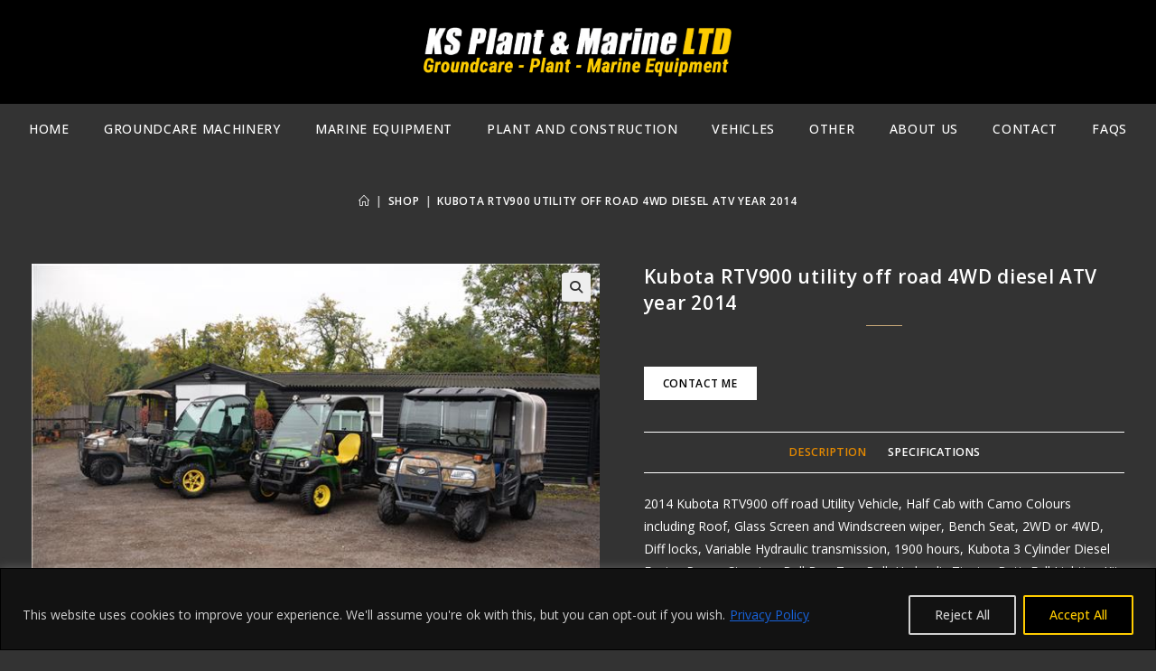

--- FILE ---
content_type: text/html; charset=utf-8
request_url: https://www.google.com/recaptcha/api2/anchor?ar=1&k=6LcikLwlAAAAAAPNNfPhBSXjIAq1AVHYNX3vTNuC&co=aHR0cHM6Ly93d3cua3NwbGFudGFuZG1hcmluZS5jby51azo0NDM.&hl=en-GB&v=N67nZn4AqZkNcbeMu4prBgzg&size=normal&anchor-ms=20000&execute-ms=30000&cb=ii87k4qm17dj
body_size: 49608
content:
<!DOCTYPE HTML><html dir="ltr" lang="en-GB"><head><meta http-equiv="Content-Type" content="text/html; charset=UTF-8">
<meta http-equiv="X-UA-Compatible" content="IE=edge">
<title>reCAPTCHA</title>
<style type="text/css">
/* cyrillic-ext */
@font-face {
  font-family: 'Roboto';
  font-style: normal;
  font-weight: 400;
  font-stretch: 100%;
  src: url(//fonts.gstatic.com/s/roboto/v48/KFO7CnqEu92Fr1ME7kSn66aGLdTylUAMa3GUBHMdazTgWw.woff2) format('woff2');
  unicode-range: U+0460-052F, U+1C80-1C8A, U+20B4, U+2DE0-2DFF, U+A640-A69F, U+FE2E-FE2F;
}
/* cyrillic */
@font-face {
  font-family: 'Roboto';
  font-style: normal;
  font-weight: 400;
  font-stretch: 100%;
  src: url(//fonts.gstatic.com/s/roboto/v48/KFO7CnqEu92Fr1ME7kSn66aGLdTylUAMa3iUBHMdazTgWw.woff2) format('woff2');
  unicode-range: U+0301, U+0400-045F, U+0490-0491, U+04B0-04B1, U+2116;
}
/* greek-ext */
@font-face {
  font-family: 'Roboto';
  font-style: normal;
  font-weight: 400;
  font-stretch: 100%;
  src: url(//fonts.gstatic.com/s/roboto/v48/KFO7CnqEu92Fr1ME7kSn66aGLdTylUAMa3CUBHMdazTgWw.woff2) format('woff2');
  unicode-range: U+1F00-1FFF;
}
/* greek */
@font-face {
  font-family: 'Roboto';
  font-style: normal;
  font-weight: 400;
  font-stretch: 100%;
  src: url(//fonts.gstatic.com/s/roboto/v48/KFO7CnqEu92Fr1ME7kSn66aGLdTylUAMa3-UBHMdazTgWw.woff2) format('woff2');
  unicode-range: U+0370-0377, U+037A-037F, U+0384-038A, U+038C, U+038E-03A1, U+03A3-03FF;
}
/* math */
@font-face {
  font-family: 'Roboto';
  font-style: normal;
  font-weight: 400;
  font-stretch: 100%;
  src: url(//fonts.gstatic.com/s/roboto/v48/KFO7CnqEu92Fr1ME7kSn66aGLdTylUAMawCUBHMdazTgWw.woff2) format('woff2');
  unicode-range: U+0302-0303, U+0305, U+0307-0308, U+0310, U+0312, U+0315, U+031A, U+0326-0327, U+032C, U+032F-0330, U+0332-0333, U+0338, U+033A, U+0346, U+034D, U+0391-03A1, U+03A3-03A9, U+03B1-03C9, U+03D1, U+03D5-03D6, U+03F0-03F1, U+03F4-03F5, U+2016-2017, U+2034-2038, U+203C, U+2040, U+2043, U+2047, U+2050, U+2057, U+205F, U+2070-2071, U+2074-208E, U+2090-209C, U+20D0-20DC, U+20E1, U+20E5-20EF, U+2100-2112, U+2114-2115, U+2117-2121, U+2123-214F, U+2190, U+2192, U+2194-21AE, U+21B0-21E5, U+21F1-21F2, U+21F4-2211, U+2213-2214, U+2216-22FF, U+2308-230B, U+2310, U+2319, U+231C-2321, U+2336-237A, U+237C, U+2395, U+239B-23B7, U+23D0, U+23DC-23E1, U+2474-2475, U+25AF, U+25B3, U+25B7, U+25BD, U+25C1, U+25CA, U+25CC, U+25FB, U+266D-266F, U+27C0-27FF, U+2900-2AFF, U+2B0E-2B11, U+2B30-2B4C, U+2BFE, U+3030, U+FF5B, U+FF5D, U+1D400-1D7FF, U+1EE00-1EEFF;
}
/* symbols */
@font-face {
  font-family: 'Roboto';
  font-style: normal;
  font-weight: 400;
  font-stretch: 100%;
  src: url(//fonts.gstatic.com/s/roboto/v48/KFO7CnqEu92Fr1ME7kSn66aGLdTylUAMaxKUBHMdazTgWw.woff2) format('woff2');
  unicode-range: U+0001-000C, U+000E-001F, U+007F-009F, U+20DD-20E0, U+20E2-20E4, U+2150-218F, U+2190, U+2192, U+2194-2199, U+21AF, U+21E6-21F0, U+21F3, U+2218-2219, U+2299, U+22C4-22C6, U+2300-243F, U+2440-244A, U+2460-24FF, U+25A0-27BF, U+2800-28FF, U+2921-2922, U+2981, U+29BF, U+29EB, U+2B00-2BFF, U+4DC0-4DFF, U+FFF9-FFFB, U+10140-1018E, U+10190-1019C, U+101A0, U+101D0-101FD, U+102E0-102FB, U+10E60-10E7E, U+1D2C0-1D2D3, U+1D2E0-1D37F, U+1F000-1F0FF, U+1F100-1F1AD, U+1F1E6-1F1FF, U+1F30D-1F30F, U+1F315, U+1F31C, U+1F31E, U+1F320-1F32C, U+1F336, U+1F378, U+1F37D, U+1F382, U+1F393-1F39F, U+1F3A7-1F3A8, U+1F3AC-1F3AF, U+1F3C2, U+1F3C4-1F3C6, U+1F3CA-1F3CE, U+1F3D4-1F3E0, U+1F3ED, U+1F3F1-1F3F3, U+1F3F5-1F3F7, U+1F408, U+1F415, U+1F41F, U+1F426, U+1F43F, U+1F441-1F442, U+1F444, U+1F446-1F449, U+1F44C-1F44E, U+1F453, U+1F46A, U+1F47D, U+1F4A3, U+1F4B0, U+1F4B3, U+1F4B9, U+1F4BB, U+1F4BF, U+1F4C8-1F4CB, U+1F4D6, U+1F4DA, U+1F4DF, U+1F4E3-1F4E6, U+1F4EA-1F4ED, U+1F4F7, U+1F4F9-1F4FB, U+1F4FD-1F4FE, U+1F503, U+1F507-1F50B, U+1F50D, U+1F512-1F513, U+1F53E-1F54A, U+1F54F-1F5FA, U+1F610, U+1F650-1F67F, U+1F687, U+1F68D, U+1F691, U+1F694, U+1F698, U+1F6AD, U+1F6B2, U+1F6B9-1F6BA, U+1F6BC, U+1F6C6-1F6CF, U+1F6D3-1F6D7, U+1F6E0-1F6EA, U+1F6F0-1F6F3, U+1F6F7-1F6FC, U+1F700-1F7FF, U+1F800-1F80B, U+1F810-1F847, U+1F850-1F859, U+1F860-1F887, U+1F890-1F8AD, U+1F8B0-1F8BB, U+1F8C0-1F8C1, U+1F900-1F90B, U+1F93B, U+1F946, U+1F984, U+1F996, U+1F9E9, U+1FA00-1FA6F, U+1FA70-1FA7C, U+1FA80-1FA89, U+1FA8F-1FAC6, U+1FACE-1FADC, U+1FADF-1FAE9, U+1FAF0-1FAF8, U+1FB00-1FBFF;
}
/* vietnamese */
@font-face {
  font-family: 'Roboto';
  font-style: normal;
  font-weight: 400;
  font-stretch: 100%;
  src: url(//fonts.gstatic.com/s/roboto/v48/KFO7CnqEu92Fr1ME7kSn66aGLdTylUAMa3OUBHMdazTgWw.woff2) format('woff2');
  unicode-range: U+0102-0103, U+0110-0111, U+0128-0129, U+0168-0169, U+01A0-01A1, U+01AF-01B0, U+0300-0301, U+0303-0304, U+0308-0309, U+0323, U+0329, U+1EA0-1EF9, U+20AB;
}
/* latin-ext */
@font-face {
  font-family: 'Roboto';
  font-style: normal;
  font-weight: 400;
  font-stretch: 100%;
  src: url(//fonts.gstatic.com/s/roboto/v48/KFO7CnqEu92Fr1ME7kSn66aGLdTylUAMa3KUBHMdazTgWw.woff2) format('woff2');
  unicode-range: U+0100-02BA, U+02BD-02C5, U+02C7-02CC, U+02CE-02D7, U+02DD-02FF, U+0304, U+0308, U+0329, U+1D00-1DBF, U+1E00-1E9F, U+1EF2-1EFF, U+2020, U+20A0-20AB, U+20AD-20C0, U+2113, U+2C60-2C7F, U+A720-A7FF;
}
/* latin */
@font-face {
  font-family: 'Roboto';
  font-style: normal;
  font-weight: 400;
  font-stretch: 100%;
  src: url(//fonts.gstatic.com/s/roboto/v48/KFO7CnqEu92Fr1ME7kSn66aGLdTylUAMa3yUBHMdazQ.woff2) format('woff2');
  unicode-range: U+0000-00FF, U+0131, U+0152-0153, U+02BB-02BC, U+02C6, U+02DA, U+02DC, U+0304, U+0308, U+0329, U+2000-206F, U+20AC, U+2122, U+2191, U+2193, U+2212, U+2215, U+FEFF, U+FFFD;
}
/* cyrillic-ext */
@font-face {
  font-family: 'Roboto';
  font-style: normal;
  font-weight: 500;
  font-stretch: 100%;
  src: url(//fonts.gstatic.com/s/roboto/v48/KFO7CnqEu92Fr1ME7kSn66aGLdTylUAMa3GUBHMdazTgWw.woff2) format('woff2');
  unicode-range: U+0460-052F, U+1C80-1C8A, U+20B4, U+2DE0-2DFF, U+A640-A69F, U+FE2E-FE2F;
}
/* cyrillic */
@font-face {
  font-family: 'Roboto';
  font-style: normal;
  font-weight: 500;
  font-stretch: 100%;
  src: url(//fonts.gstatic.com/s/roboto/v48/KFO7CnqEu92Fr1ME7kSn66aGLdTylUAMa3iUBHMdazTgWw.woff2) format('woff2');
  unicode-range: U+0301, U+0400-045F, U+0490-0491, U+04B0-04B1, U+2116;
}
/* greek-ext */
@font-face {
  font-family: 'Roboto';
  font-style: normal;
  font-weight: 500;
  font-stretch: 100%;
  src: url(//fonts.gstatic.com/s/roboto/v48/KFO7CnqEu92Fr1ME7kSn66aGLdTylUAMa3CUBHMdazTgWw.woff2) format('woff2');
  unicode-range: U+1F00-1FFF;
}
/* greek */
@font-face {
  font-family: 'Roboto';
  font-style: normal;
  font-weight: 500;
  font-stretch: 100%;
  src: url(//fonts.gstatic.com/s/roboto/v48/KFO7CnqEu92Fr1ME7kSn66aGLdTylUAMa3-UBHMdazTgWw.woff2) format('woff2');
  unicode-range: U+0370-0377, U+037A-037F, U+0384-038A, U+038C, U+038E-03A1, U+03A3-03FF;
}
/* math */
@font-face {
  font-family: 'Roboto';
  font-style: normal;
  font-weight: 500;
  font-stretch: 100%;
  src: url(//fonts.gstatic.com/s/roboto/v48/KFO7CnqEu92Fr1ME7kSn66aGLdTylUAMawCUBHMdazTgWw.woff2) format('woff2');
  unicode-range: U+0302-0303, U+0305, U+0307-0308, U+0310, U+0312, U+0315, U+031A, U+0326-0327, U+032C, U+032F-0330, U+0332-0333, U+0338, U+033A, U+0346, U+034D, U+0391-03A1, U+03A3-03A9, U+03B1-03C9, U+03D1, U+03D5-03D6, U+03F0-03F1, U+03F4-03F5, U+2016-2017, U+2034-2038, U+203C, U+2040, U+2043, U+2047, U+2050, U+2057, U+205F, U+2070-2071, U+2074-208E, U+2090-209C, U+20D0-20DC, U+20E1, U+20E5-20EF, U+2100-2112, U+2114-2115, U+2117-2121, U+2123-214F, U+2190, U+2192, U+2194-21AE, U+21B0-21E5, U+21F1-21F2, U+21F4-2211, U+2213-2214, U+2216-22FF, U+2308-230B, U+2310, U+2319, U+231C-2321, U+2336-237A, U+237C, U+2395, U+239B-23B7, U+23D0, U+23DC-23E1, U+2474-2475, U+25AF, U+25B3, U+25B7, U+25BD, U+25C1, U+25CA, U+25CC, U+25FB, U+266D-266F, U+27C0-27FF, U+2900-2AFF, U+2B0E-2B11, U+2B30-2B4C, U+2BFE, U+3030, U+FF5B, U+FF5D, U+1D400-1D7FF, U+1EE00-1EEFF;
}
/* symbols */
@font-face {
  font-family: 'Roboto';
  font-style: normal;
  font-weight: 500;
  font-stretch: 100%;
  src: url(//fonts.gstatic.com/s/roboto/v48/KFO7CnqEu92Fr1ME7kSn66aGLdTylUAMaxKUBHMdazTgWw.woff2) format('woff2');
  unicode-range: U+0001-000C, U+000E-001F, U+007F-009F, U+20DD-20E0, U+20E2-20E4, U+2150-218F, U+2190, U+2192, U+2194-2199, U+21AF, U+21E6-21F0, U+21F3, U+2218-2219, U+2299, U+22C4-22C6, U+2300-243F, U+2440-244A, U+2460-24FF, U+25A0-27BF, U+2800-28FF, U+2921-2922, U+2981, U+29BF, U+29EB, U+2B00-2BFF, U+4DC0-4DFF, U+FFF9-FFFB, U+10140-1018E, U+10190-1019C, U+101A0, U+101D0-101FD, U+102E0-102FB, U+10E60-10E7E, U+1D2C0-1D2D3, U+1D2E0-1D37F, U+1F000-1F0FF, U+1F100-1F1AD, U+1F1E6-1F1FF, U+1F30D-1F30F, U+1F315, U+1F31C, U+1F31E, U+1F320-1F32C, U+1F336, U+1F378, U+1F37D, U+1F382, U+1F393-1F39F, U+1F3A7-1F3A8, U+1F3AC-1F3AF, U+1F3C2, U+1F3C4-1F3C6, U+1F3CA-1F3CE, U+1F3D4-1F3E0, U+1F3ED, U+1F3F1-1F3F3, U+1F3F5-1F3F7, U+1F408, U+1F415, U+1F41F, U+1F426, U+1F43F, U+1F441-1F442, U+1F444, U+1F446-1F449, U+1F44C-1F44E, U+1F453, U+1F46A, U+1F47D, U+1F4A3, U+1F4B0, U+1F4B3, U+1F4B9, U+1F4BB, U+1F4BF, U+1F4C8-1F4CB, U+1F4D6, U+1F4DA, U+1F4DF, U+1F4E3-1F4E6, U+1F4EA-1F4ED, U+1F4F7, U+1F4F9-1F4FB, U+1F4FD-1F4FE, U+1F503, U+1F507-1F50B, U+1F50D, U+1F512-1F513, U+1F53E-1F54A, U+1F54F-1F5FA, U+1F610, U+1F650-1F67F, U+1F687, U+1F68D, U+1F691, U+1F694, U+1F698, U+1F6AD, U+1F6B2, U+1F6B9-1F6BA, U+1F6BC, U+1F6C6-1F6CF, U+1F6D3-1F6D7, U+1F6E0-1F6EA, U+1F6F0-1F6F3, U+1F6F7-1F6FC, U+1F700-1F7FF, U+1F800-1F80B, U+1F810-1F847, U+1F850-1F859, U+1F860-1F887, U+1F890-1F8AD, U+1F8B0-1F8BB, U+1F8C0-1F8C1, U+1F900-1F90B, U+1F93B, U+1F946, U+1F984, U+1F996, U+1F9E9, U+1FA00-1FA6F, U+1FA70-1FA7C, U+1FA80-1FA89, U+1FA8F-1FAC6, U+1FACE-1FADC, U+1FADF-1FAE9, U+1FAF0-1FAF8, U+1FB00-1FBFF;
}
/* vietnamese */
@font-face {
  font-family: 'Roboto';
  font-style: normal;
  font-weight: 500;
  font-stretch: 100%;
  src: url(//fonts.gstatic.com/s/roboto/v48/KFO7CnqEu92Fr1ME7kSn66aGLdTylUAMa3OUBHMdazTgWw.woff2) format('woff2');
  unicode-range: U+0102-0103, U+0110-0111, U+0128-0129, U+0168-0169, U+01A0-01A1, U+01AF-01B0, U+0300-0301, U+0303-0304, U+0308-0309, U+0323, U+0329, U+1EA0-1EF9, U+20AB;
}
/* latin-ext */
@font-face {
  font-family: 'Roboto';
  font-style: normal;
  font-weight: 500;
  font-stretch: 100%;
  src: url(//fonts.gstatic.com/s/roboto/v48/KFO7CnqEu92Fr1ME7kSn66aGLdTylUAMa3KUBHMdazTgWw.woff2) format('woff2');
  unicode-range: U+0100-02BA, U+02BD-02C5, U+02C7-02CC, U+02CE-02D7, U+02DD-02FF, U+0304, U+0308, U+0329, U+1D00-1DBF, U+1E00-1E9F, U+1EF2-1EFF, U+2020, U+20A0-20AB, U+20AD-20C0, U+2113, U+2C60-2C7F, U+A720-A7FF;
}
/* latin */
@font-face {
  font-family: 'Roboto';
  font-style: normal;
  font-weight: 500;
  font-stretch: 100%;
  src: url(//fonts.gstatic.com/s/roboto/v48/KFO7CnqEu92Fr1ME7kSn66aGLdTylUAMa3yUBHMdazQ.woff2) format('woff2');
  unicode-range: U+0000-00FF, U+0131, U+0152-0153, U+02BB-02BC, U+02C6, U+02DA, U+02DC, U+0304, U+0308, U+0329, U+2000-206F, U+20AC, U+2122, U+2191, U+2193, U+2212, U+2215, U+FEFF, U+FFFD;
}
/* cyrillic-ext */
@font-face {
  font-family: 'Roboto';
  font-style: normal;
  font-weight: 900;
  font-stretch: 100%;
  src: url(//fonts.gstatic.com/s/roboto/v48/KFO7CnqEu92Fr1ME7kSn66aGLdTylUAMa3GUBHMdazTgWw.woff2) format('woff2');
  unicode-range: U+0460-052F, U+1C80-1C8A, U+20B4, U+2DE0-2DFF, U+A640-A69F, U+FE2E-FE2F;
}
/* cyrillic */
@font-face {
  font-family: 'Roboto';
  font-style: normal;
  font-weight: 900;
  font-stretch: 100%;
  src: url(//fonts.gstatic.com/s/roboto/v48/KFO7CnqEu92Fr1ME7kSn66aGLdTylUAMa3iUBHMdazTgWw.woff2) format('woff2');
  unicode-range: U+0301, U+0400-045F, U+0490-0491, U+04B0-04B1, U+2116;
}
/* greek-ext */
@font-face {
  font-family: 'Roboto';
  font-style: normal;
  font-weight: 900;
  font-stretch: 100%;
  src: url(//fonts.gstatic.com/s/roboto/v48/KFO7CnqEu92Fr1ME7kSn66aGLdTylUAMa3CUBHMdazTgWw.woff2) format('woff2');
  unicode-range: U+1F00-1FFF;
}
/* greek */
@font-face {
  font-family: 'Roboto';
  font-style: normal;
  font-weight: 900;
  font-stretch: 100%;
  src: url(//fonts.gstatic.com/s/roboto/v48/KFO7CnqEu92Fr1ME7kSn66aGLdTylUAMa3-UBHMdazTgWw.woff2) format('woff2');
  unicode-range: U+0370-0377, U+037A-037F, U+0384-038A, U+038C, U+038E-03A1, U+03A3-03FF;
}
/* math */
@font-face {
  font-family: 'Roboto';
  font-style: normal;
  font-weight: 900;
  font-stretch: 100%;
  src: url(//fonts.gstatic.com/s/roboto/v48/KFO7CnqEu92Fr1ME7kSn66aGLdTylUAMawCUBHMdazTgWw.woff2) format('woff2');
  unicode-range: U+0302-0303, U+0305, U+0307-0308, U+0310, U+0312, U+0315, U+031A, U+0326-0327, U+032C, U+032F-0330, U+0332-0333, U+0338, U+033A, U+0346, U+034D, U+0391-03A1, U+03A3-03A9, U+03B1-03C9, U+03D1, U+03D5-03D6, U+03F0-03F1, U+03F4-03F5, U+2016-2017, U+2034-2038, U+203C, U+2040, U+2043, U+2047, U+2050, U+2057, U+205F, U+2070-2071, U+2074-208E, U+2090-209C, U+20D0-20DC, U+20E1, U+20E5-20EF, U+2100-2112, U+2114-2115, U+2117-2121, U+2123-214F, U+2190, U+2192, U+2194-21AE, U+21B0-21E5, U+21F1-21F2, U+21F4-2211, U+2213-2214, U+2216-22FF, U+2308-230B, U+2310, U+2319, U+231C-2321, U+2336-237A, U+237C, U+2395, U+239B-23B7, U+23D0, U+23DC-23E1, U+2474-2475, U+25AF, U+25B3, U+25B7, U+25BD, U+25C1, U+25CA, U+25CC, U+25FB, U+266D-266F, U+27C0-27FF, U+2900-2AFF, U+2B0E-2B11, U+2B30-2B4C, U+2BFE, U+3030, U+FF5B, U+FF5D, U+1D400-1D7FF, U+1EE00-1EEFF;
}
/* symbols */
@font-face {
  font-family: 'Roboto';
  font-style: normal;
  font-weight: 900;
  font-stretch: 100%;
  src: url(//fonts.gstatic.com/s/roboto/v48/KFO7CnqEu92Fr1ME7kSn66aGLdTylUAMaxKUBHMdazTgWw.woff2) format('woff2');
  unicode-range: U+0001-000C, U+000E-001F, U+007F-009F, U+20DD-20E0, U+20E2-20E4, U+2150-218F, U+2190, U+2192, U+2194-2199, U+21AF, U+21E6-21F0, U+21F3, U+2218-2219, U+2299, U+22C4-22C6, U+2300-243F, U+2440-244A, U+2460-24FF, U+25A0-27BF, U+2800-28FF, U+2921-2922, U+2981, U+29BF, U+29EB, U+2B00-2BFF, U+4DC0-4DFF, U+FFF9-FFFB, U+10140-1018E, U+10190-1019C, U+101A0, U+101D0-101FD, U+102E0-102FB, U+10E60-10E7E, U+1D2C0-1D2D3, U+1D2E0-1D37F, U+1F000-1F0FF, U+1F100-1F1AD, U+1F1E6-1F1FF, U+1F30D-1F30F, U+1F315, U+1F31C, U+1F31E, U+1F320-1F32C, U+1F336, U+1F378, U+1F37D, U+1F382, U+1F393-1F39F, U+1F3A7-1F3A8, U+1F3AC-1F3AF, U+1F3C2, U+1F3C4-1F3C6, U+1F3CA-1F3CE, U+1F3D4-1F3E0, U+1F3ED, U+1F3F1-1F3F3, U+1F3F5-1F3F7, U+1F408, U+1F415, U+1F41F, U+1F426, U+1F43F, U+1F441-1F442, U+1F444, U+1F446-1F449, U+1F44C-1F44E, U+1F453, U+1F46A, U+1F47D, U+1F4A3, U+1F4B0, U+1F4B3, U+1F4B9, U+1F4BB, U+1F4BF, U+1F4C8-1F4CB, U+1F4D6, U+1F4DA, U+1F4DF, U+1F4E3-1F4E6, U+1F4EA-1F4ED, U+1F4F7, U+1F4F9-1F4FB, U+1F4FD-1F4FE, U+1F503, U+1F507-1F50B, U+1F50D, U+1F512-1F513, U+1F53E-1F54A, U+1F54F-1F5FA, U+1F610, U+1F650-1F67F, U+1F687, U+1F68D, U+1F691, U+1F694, U+1F698, U+1F6AD, U+1F6B2, U+1F6B9-1F6BA, U+1F6BC, U+1F6C6-1F6CF, U+1F6D3-1F6D7, U+1F6E0-1F6EA, U+1F6F0-1F6F3, U+1F6F7-1F6FC, U+1F700-1F7FF, U+1F800-1F80B, U+1F810-1F847, U+1F850-1F859, U+1F860-1F887, U+1F890-1F8AD, U+1F8B0-1F8BB, U+1F8C0-1F8C1, U+1F900-1F90B, U+1F93B, U+1F946, U+1F984, U+1F996, U+1F9E9, U+1FA00-1FA6F, U+1FA70-1FA7C, U+1FA80-1FA89, U+1FA8F-1FAC6, U+1FACE-1FADC, U+1FADF-1FAE9, U+1FAF0-1FAF8, U+1FB00-1FBFF;
}
/* vietnamese */
@font-face {
  font-family: 'Roboto';
  font-style: normal;
  font-weight: 900;
  font-stretch: 100%;
  src: url(//fonts.gstatic.com/s/roboto/v48/KFO7CnqEu92Fr1ME7kSn66aGLdTylUAMa3OUBHMdazTgWw.woff2) format('woff2');
  unicode-range: U+0102-0103, U+0110-0111, U+0128-0129, U+0168-0169, U+01A0-01A1, U+01AF-01B0, U+0300-0301, U+0303-0304, U+0308-0309, U+0323, U+0329, U+1EA0-1EF9, U+20AB;
}
/* latin-ext */
@font-face {
  font-family: 'Roboto';
  font-style: normal;
  font-weight: 900;
  font-stretch: 100%;
  src: url(//fonts.gstatic.com/s/roboto/v48/KFO7CnqEu92Fr1ME7kSn66aGLdTylUAMa3KUBHMdazTgWw.woff2) format('woff2');
  unicode-range: U+0100-02BA, U+02BD-02C5, U+02C7-02CC, U+02CE-02D7, U+02DD-02FF, U+0304, U+0308, U+0329, U+1D00-1DBF, U+1E00-1E9F, U+1EF2-1EFF, U+2020, U+20A0-20AB, U+20AD-20C0, U+2113, U+2C60-2C7F, U+A720-A7FF;
}
/* latin */
@font-face {
  font-family: 'Roboto';
  font-style: normal;
  font-weight: 900;
  font-stretch: 100%;
  src: url(//fonts.gstatic.com/s/roboto/v48/KFO7CnqEu92Fr1ME7kSn66aGLdTylUAMa3yUBHMdazQ.woff2) format('woff2');
  unicode-range: U+0000-00FF, U+0131, U+0152-0153, U+02BB-02BC, U+02C6, U+02DA, U+02DC, U+0304, U+0308, U+0329, U+2000-206F, U+20AC, U+2122, U+2191, U+2193, U+2212, U+2215, U+FEFF, U+FFFD;
}

</style>
<link rel="stylesheet" type="text/css" href="https://www.gstatic.com/recaptcha/releases/N67nZn4AqZkNcbeMu4prBgzg/styles__ltr.css">
<script nonce="EpdS-QjYF8bpZzLunwbcmQ" type="text/javascript">window['__recaptcha_api'] = 'https://www.google.com/recaptcha/api2/';</script>
<script type="text/javascript" src="https://www.gstatic.com/recaptcha/releases/N67nZn4AqZkNcbeMu4prBgzg/recaptcha__en_gb.js" nonce="EpdS-QjYF8bpZzLunwbcmQ">
      
    </script></head>
<body><div id="rc-anchor-alert" class="rc-anchor-alert"></div>
<input type="hidden" id="recaptcha-token" value="[base64]">
<script type="text/javascript" nonce="EpdS-QjYF8bpZzLunwbcmQ">
      recaptcha.anchor.Main.init("[\x22ainput\x22,[\x22bgdata\x22,\x22\x22,\[base64]/[base64]/[base64]/[base64]/[base64]/UltsKytdPUU6KEU8MjA0OD9SW2wrK109RT4+NnwxOTI6KChFJjY0NTEyKT09NTUyOTYmJk0rMTxjLmxlbmd0aCYmKGMuY2hhckNvZGVBdChNKzEpJjY0NTEyKT09NTYzMjA/[base64]/[base64]/[base64]/[base64]/[base64]/[base64]/[base64]\x22,\[base64]\\u003d\x22,\x22ScK6N8KQw65eM2UCw5DCol/Cv8OteEPDtn7Cq245w67DtD1DCsKbwpzCiHfCvR5Cw5EPwqPCsnHCpxLDqUjDssKeLcOZw5FBVcOuJ1jDhMO2w5vDvH4YIsOAwrXDj2zCnkBAJ8KXX17DnsKZVjrCszzDo8KED8OqwqFFAS3CjwDCujpjw4rDjFXDtsOwwrIANjBvSjFWNg41CMO6w5sYRXbDh8OBw6/DlsODw5DDhnvDrMKmw6/[base64]/DhUwXJHIdwp5LDcK9dcO9KmZ7bMOMPQLDrHXCuxkAGhR7e8OCw6bCi2VMw7wGKGkwwoNVM1vCgibDhMOUSn52csOuL8OhwpkcwofCu8K0WkRtw5jCon8twpkjCMO/bDIfTBIEdcKew5/Du8OXwobCjsOEw6ZdwoB8axHDoMK9R1HCixBtwod/U8KiworCi8Klw73DkMOow64Cwosbw5fDqcKzM8KCwrLDjUhEa3TCmsOgw6B0w40YwroEwqvClhMcWjpvGlhtZcO+FcOmf8Klwp/CkcKoNMOGw7Zowrdjw5MXFh/[base64]/DmFIKe8KawqQbwrXCuA7CjSfDsj/ClsO9wpXCtcOUTDYSW8OmwrDDi8ODw7rCg8OPBErDgXLDtcOZJ8Kmw7VUwo/[base64]/GsOgwpAvw5Qsw5/[base64]/Ds8Ozwrl9GkzDqnlQMngKwoNYw4XCs0YrSMOkw6xaUcKUXRMww5MsWsKnw7sIwrJ0IlxKZ8OawoJsV2rDj8K6L8K6w4cSCsOtwpwVLFzDu2vCpy/DribDtkF7w4Y3acOswp8Uw6wOVWXCgMOTJcK5w4vDqXXDql5Ew7/DokTDr1PChcKiwrXClSRUYkXDgcO7wosvwr5UNMKwCRvClMKzwqLDswMgAGrDs8OHw75uFF/Cr8OiwoJGw7bDuMOwdF54AcKTw7l/wq/Dt8ORe8KMw7/CtsOKw4VoUmxYwp/CkDXCp8Khwq3CpMKVOcOuwqzClhNHw57DqVpDwp7Cn1YKwq0fwqnDg2Q6wptlw5jCksOtfzjCrWLCrzXCtTkxwqHDklXDkEfDiW3Ck8Ouw67CpwFIaMO7wqnCmQFuwqzCm0bCghvCqMKGSsKPcS7Ci8ONw6zCsG/DhhtpwrxCwqXDi8KXMsKGUMO1RMODwqp8w69owo8Tw6wzw6TDuVbDl8KBwoTDmcK/[base64]/wofDlXvDv1PCisKRF3nDmcKNWzfCi8K2FikrIThSBFxfFmPDlwh/wqpvwqEvEMOKYsKzwqHDmS1mDsOxf2PCnMKEwoPCtMOkwqTDp8Obw6vCrR7Dj8KvHsKNwohhw6HCuUHDvXPDnEohw7dFa8O7OknDrsKEw45wd8KpMkPCuCI4w7fDh8ORZcKXwq5WG8O6wrBVVsOQw48XL8K/EcOMTB88wqLDjC7Di8OOBsKQwpnCicOSwr1Bw6jCnkPCh8Okw6rCmUPDuMK0w7Jqw6zDiRx3w594RFDDpcKHwoXChxwQP8OOGMKvCjZmOWTDocOCw6DDhcKQwo1NwpHDt8O/[base64]/[base64]/DtzPCrcOQW8KLw5RQw6IyRMOMw4Ehwooxw5jDsyXDmEfDgw5BdMKBQcOZLsK+w49ScjAtesK9ayDDqjh8KcO8wog/OkESwpDDgTDCqcK/R8KrwoHDiVjCgMOGw7vCtXwWw5fCp0jDkcORw7pcTcK/[base64]/DqUZdGcOawpBIGj/CvsODwrvCh8OzF0RuwoTCsVnDiRw/w5Mlw5ZEwpXClx0uw4Yxwq1Lw6PCj8KKwpBmMAJyYXQvAHzCombCscOCwo9Kw5tvVMOpw4pnTjkFw71Aw5rChsKgwqtrECPDkMKwE8KYfsKOw7/[base64]/DqXvDucKnLXBGJ0Blw4waw6duWcOcwrnDhFMxZU7DusK4wpB7wp4WdcKaw51lXUrCvQwKwpg9wqPDhgzDuSstwp3Cu3nCgB/CrMOQw7F8LAYFwq1wOcKmIsOZw4rCl0zCnxvCkj3DssKpw5LCm8K6Q8OvBcOdw49CwrkkH1xjRcOYTMORwokMJGBmLgs4P8KXJHxfUwjDkcOXwoMkw40HOxTCpsOuYMOfTsKJwr/[base64]/CnQfCjcK2dMOlfm0xOXzDkB/DrsKidMKeH8KFblc3QCdhw5wYwqvDtsK6G8OoUMKww4AmAipLw49CKQ7DiRN5R1rCqgjCvMKmwpXCtcOGw5hTIVPDksKOw7TDm2kUwoQZDMKEw7HCjBnCjThzOMOBw7B7PVwKHMO4N8OEIRLDhV3CmCYqw7DCu114w5fDsSppwp/DpD8/czYNCDjCosKeCB1ZU8KQWCBRwpZIAwcLZApTP3Vlw6nDtcKBwqbDg27Cuy4xwrwdw7jCoVvCs8Onw70oDAI5C8Omw6nDpnplwoDCtcKrbnPDgMOiOcKqwqwNw4/DjEEDCRcLOnvCu2lWIcO3woUEw5JWwoE1wojCiMO8wptucH1JF8O/w4wSasObXcKcLEPDiBgkw4vDigTCmMKtcTLDjMOdwpHDtX8nwp/DmsKtVcOiw7nCp0EHMhLCoMKgw4zChsKcYgdWYRQZS8KLwpzCq8O3w7jCuAnDj2/Dh8OHw6LDs2U0ccKIQsKhM0JdVMK/[base64]/[base64]/[base64]/DlcOqAMO1T8KpwqjCmxLCr8KhOsKYLxsJwqrDkMODw7AHAMKPw7vChhDDk8KqZ8KGw510w4XCqcOew77ChC8Hw6oXw5fDusK7H8Kow6DCusKRQMOHLhd/[base64]/DmQTDssKIc8KPXTzCuAHDt8OVKifDh3jDm8KpCMK1C3Zye2ITfW/ChcKOw5sLw7F/[base64]/[base64]/CusOmMUNVaMOaJcKNwq/CuyDCkhowNH0hwpLCmkzDi2fDg3FsHhpLwrbCgmXDt8O8w7ozw5o5cVhvwrQSEHx+HsO+w51pw5chwrBowpzDnsOIw6XCtQnCozjDrMOWNxxbUSTCu8OVwqLCsUjDpi1cXxnDkcOxTMOLw6xiSMKTw7XDt8KydMK1esOCwr8pw5hbw49Nwq/[base64]/BWXDjGwcZsORN8KGcUPDrMO+ZcKfwrg4wpLCjjXDsTQFDj8bdkrDjcOzAn/DmMK5H8KhGmtDacKGw6xpYMK5w6lCw6bDhB3Cn8K/a0jCtifDnF3DlMKDw59MQcKHw7vDscOcLsOzw5zDk8Oqw68Dw5LCpMOiB2oRw4bDm1UgSjfCt8OUPcOWCQkzQMKIN8KEY3YLw6gKMhfClS3DlV3DmcKBBcOkNcK7w4UiWGBsw71/KMO1VS8ZSj7CrcODw4AHFWx9wqdhwp7CgSbDuMKgwoXCplAHOycRf1kuw6dywphww4MZP8ORBMOJacKqa14dbBfCk2NeVMOCXjQAw5bCqRdGwrDDkm7Cm3fDmMOCwpPDoMKWI8OBRcOsLW3Cti/Ci8OFwrLCiMOhGzzDvsOpFcKUw5vCs2TDg8OmacOuSxd1MwETMcKvwpPDq03CqcOQIcOEw6LCpUfDvsKQwq5iwqoEw7kOMsORJjnDr8KJw5bCp8O+w50Cw5knJx3Ch1s5WsOHw6DCizzCn8OdKMO5NMK/wohnwr7DhlrDuQtTYMKWG8O1Ekh0Q8KtR8OkwqQ1H8O/eUzDhMK7w43DmsONNn/Dnn5TRMKjdQTDi8KWw6Zfw5NFJyBYasK7JcKXw4rCq8OWw4nCiMO6w47ChVvDjMK/w7J6PSPDlmHDpcKhbsOuw5/DjnBkw7fDoTs1wo7Cvk3Dlwojb8OVwowDw7Jcw53CosOtw5PCtWx3RiDDtsK+TGxkQcKuwrUVEl/ClMOmwpjCijhXw7ccS0YBwrYHw77CgcKgwokdwobCo8O3wrxzwqR4w6oFAx3Dq1BBAwVfw6IERldSLcKtwrTDvggqYX0ow7HDo8KrEFwJIGVawq/[base64]/DqAl3wokCZ3g9w7zCul3DsCUqwr8Rw4TDm3jCthPCh8OUw7xicMOVw7fCuxdtGMKaw7wQw55XSsOtZ8KPw6FzWicGwrwmwoxfBDJUwogtw5wNw6sMw7AQVUQkQ3JCwohcWyJOYMKgQzDDqgdnG2Iew7h9fsOgTALDvyjDikdxKTXDqsKow7N7MVTDinDCjl/CkcO/B8OlfcOOwq5ACsKhScKFw5EhwoLDqFVlw68wQMKGwoLDpsKBXsO8aMK0bwjCucK9fcOEw7Fvw5t+MUIlV8K3w5DCrznDlD/Ds0zCiMKlwqF+wqwtw5zCkyRkPmNVw7lvdTbCsVgBTwPCgTbCrXdrBDQKHg7Cp8KgA8OedsOmw5jCvBXDr8KiNMOqw4twfcO1YFDDosKhOGNuPcOaB0LDqMOjRmLCh8Kkwq/DrsOzHMKCE8KFY1R9Gi/CicK0Ox7CosKUw6DCm8OwASDCoFpEIMKlBmjCnsOfw5coKcKxw65pDMKAAcKDw7XDu8OjwrHCrcOjw6ZRbsKbwrczKioAwqzCqcObHEhCbFFuwoEcwpxOXMKSdsKew5l9Z8K0w7M2w7RdwrTCpyYswqtiw405FFg2wpTCgWRNasO/w5Bzw4QqwqZjccKGwovDnMKvw4NvJMKwDFzDrR/DrMOewqPDlHrCjnLDo8Kyw4LChDLCugHDjQLDosKfw5nCuMOCC8KUw5QuJMKkQsK2A8OoC8K7w4Aaw44Mw5XDh8Owwpk8DMK2w6PCows1TcKawqdSwogrw4Vuw7N1fsOXCcOwJMOeLw4EYxt9JyvDsQLDrcKiL8OBw6lwfDF/D8OBwqzCuhbCnUALIsKGw7fCkMKZw5TCrsKnFMK6wo7DtCvCqcK7wqDDvE9SPcOcw5AxwpMHw7sSwpk9woIswppEC0VlBcKPRsOCw7xCf8Kvw7nDtcKZw5vDtcK4GcK2BRnDpsOCYClYcsOrfCXCssKRWsOTAi5tEcOUJV8Owp3DuWN7dsOnw6dxw4/CkMKiwo7CicKcw73CpCfCq1PCvcKdBQZETiIfw4zCp3DCiWnCkQHClsK1w5YmwowAw55wQTF1ehbDq38zwo9Rw6N4wonChhjDtw/[base64]/eMO4wpXDrcKvwpDDtV9pwpcCG8ONwprDgsOCK3Y3wq1xMsK3R8KTw4oKXSbDsBkbwq7Cr8KmfS0BVWvCi8KbMsORwpXCicOnOsKaw54HNMOvXxPDtEXDucOLTcOrwoPCr8KIwohuXSkQw4UOfSrCk8OYw6N9KxTDrA/CqcKwwo99BDoLw5HCngolwoQ1Fg7DgMOHw6fCu2gLw4ltwp/ChBXDux4kw5bCmzLDm8K2w6UbbsKewofDhmjCqE/DkMKGwpAoTUgdwoNewpoTaMK4D8KMwp3DtybClzTDgcOcETszbcKNwpvDucOLwpDDqcOyFwgQGzDDqRrCscK7eXpQe8KRU8Kgw4fDqsOUbcKVw4pXPcKJwolaSMOPw5vDglpLw5XDncOBVsOdw7Rvwr1yw5fDhsOWEsK4w5FGw7nCrMKLAg7DoAh5w5bCssKCXB/CkCnCvsKbRMOtfjfDgMKLWsO6ABZOwoM6C8O4ano+wqQsdSAmwocWwoVQDsKOAcOPw5ZGQV7DuFnCu0QvwrzDqsKPwq5LfcK+w6jDpBvCrjTCgWNDMcKLw6LDsAHCiMK0PMK7MsKsw6g+wqdPK3leL2PDucOzD2/DhMOxwo/Cj8OyOk90F8Kzw6ZYwofCtltDezhXw74ewokAY09deMOhw5tGXljCrhjCsTg5wo3Dj8Oow4MNw7XDoi5Mw4bChMKBdcOyDE9rVhIHw6vDrhnDslZpXz7Dl8OhRcK+w7UxwoV/B8KVwp7DvwTDj1Vew6gsVMOtdsKqw6TCpVNbwrtZaAjDg8KIw5LDnV/DnsK4wr1Lw4MaG3fCrEovf3/Cm3TDvsKyPMOLC8Kzwq3CqcK4wrBlK8OfwpxrPGjDmMKlJlDCpT9aD3bDi8OdwpXDucOTwr0hw4DCsMKAw5xBw6VJw54Mw5DCrhJQw6Q1wrM2w7EBPcKCTsKTZcKuw40tEsKfwr9ncsKvw7sWwpZ/[base64]/DmcO6wppwQFbCt8K0FTFJwq4pK8Oyw7UnwpPCnQfCqlfCnCPDnsK1YMK9wrzCsz/DiMKww6/ClWonasOFCMK6w6/Dp2fDj8K/[base64]/woBUwrYdw6h2w5rCq8KLwooZwobCqsKewo/CtnldOsOcUMOGbVfDgXcgw4PCjXoLw4zCtBpQwppFw63Dqg3CuTpwD8OJwr96GsOeOMKTJsKVwp4uw5LCnwTCgcO4T1JnQXbDl2fCtXtPw7R/[base64]/[base64]/CmcK9w44wwofCgzfCksOxcMK6w5gBeGk+wpLCiBB5ThnDgwprZCY8w5hdw6XDs8OVw44aMiBgFTtgw43Dix/CojkELcKWUyHDucOTfTnDnRjDscKeYxp4S8Kjw7DDmkgXw5zCmsOfVMKRw7jCucOAw4xBw7LCq8KpHynCmloBwqjDjsOawpBAdyDClMODV8KWw5sjP8Oqwr/Ct8Omw4jChcOpOMOjwonDp8KKbRpGRQxLYmALwq8waB9lDGEBJsKFHsOAb0/Dj8O/LzsDw53DmQPCnMKxHMOfLcO9wqTCu0clQwhkw4pPXMKiw4kdR8Ozw7XDlHbCnAE2w5DDrE1xw7JiKFhPw6LCnMKrAm7DuMOYD8OZR8OsVsOCwrLDkifDqsOgWMK9JkLCtiTCqMO6wr3CmSxPCcONw5twZmtBQBDCgzEHKMKIw75jw4IecWXDkWrDoFpmw4oPw5/[base64]/[base64]/CpEkpPMOHw40XdTnCv8OoYcKICMKObsK+EMKkw4jDr3PCskPCpTJfP8OxO8O3aMOlwpZsHwZdw4xzXwpSbcO3RSAzI8OVTmMwwqvCiyUFOSd1MMOlwqhCZnvDpMOJMcOCwrrDmBcKZcOtw6o/b8OZOwRYwrhEcBXDvcO9QcOfwp/Dun/DmwoJw4dxU8K3wq3CoHJRR8OhwrloCMKXwolYw7PCssKbFjzClMKnRUHCsSMXw7Q1eMKbVcKkS8Kfwo9ww7DCoDtZw6tqw4IKw4Bzw59bBcOhZll4wpE/w7tQUHXCv8Kyw5PDnD0pw6UXdsO6w5jCusOwXDwvw6/Crn7DkyTDsMKWOC4IwrDChVYyw5zCqi1TSWHDs8O7wqBIwozCgcOpw4c/wqhGXcO1w4TCohHDh8OWwojCiMOPwpd9w4wCNTfDswdHwrE9w7VTH1vCqQASXsOFDk1oTB/DtMOWw6bCgGzDqcOOw7kKR8O2CMK/wqAvw5/DvMKFYsKPw60zw504w5saL3bDmnxmwoAGwowUwrnDh8K7CsOmwq/[base64]/ClMKpN8KgbsOhw5Y/[base64]/DvMOVw63Dulw3wrlaw4rDu8OCw7J9wqPCkMObWcKnccKKP8KJZC3DhntbwoPDsiFlUjfCt8OKXmFREMOvK8Kgw4ErQGnDscKNJcOFUDPDjx/Cq8KWw4bDvkhcwrhmwrFuw5rDugfCqMKcWT4iwrQWwojDisKcwqTCocK/wrRswozDicKfw5HDr8KXwrbCojHChXxoBzA9wqHDkcOtwq4+Tn9PVybDn34DAcKewoQ0w6DDp8Obw4vDt8Olwr0bw5FaU8OewocrwpRnfMOhw4/CglPCvMKBw5/DsMObTcKATMOnw4heAsOOAcOQd1nDksKkw7vDhmvClcKcwoBKwprDvMKbw5/ClE11wqPCncOxGsOcTsKrJ8OHPsO5w69NwpHCocOkw5nChcOiw7XDnsK7LcKRwpcBw6xJRcKbw68Hw5/DgzocHHYBwqIAwoEtKVp/HMO0w4XCi8O4w4XCljXDrAE5LMOLesOfVcOzw73CmsOWahTDv11uEGjDpMOKa8KtEkoaK8O3F3TCiMOtWsKGw6DCj8OrP8KIw4rDjXTDlyLDrR3Du8KPw5XDr8OjJlMrXmwXFk/CuMKbw4HDs8K6wqLDrcKIZcOsNmpcGyxpwqEnXcKYNDvDq8OCwqJwwp/Dh245wrbDscOtwpDChD/Dl8OUw63DsMOQwrtOwpVRG8KBwozDjsKCB8O+OsOWwozCpMO2HHXCuj7DkH/CpsOtw4VjHwBuPcOtw6YXPcKfwr7DusOOez7DncOdSsKLwobCk8KeUMKCDS9GfzHCh8OlY8KIYwZxw7nCnwE/FcOoGi1iwozCg8O4F3vCp8KRw59lJMK5bcK0w5VVw448U8O4w4REFz1FbTNPYEDCi8KxAsKZOVLDtMKoJ8K4R31cwqrCpcOUTMOteQjCqcOYw588F8K2w4N/w6YJCj5hF8OiDUrCiVvCtsO8KcKtdTDDpMOZw7ZQwp89wrTDscODwr7Dp1Baw4w0w7QSWcKFPcOscB8LI8KSw4XCggNxcEzDkcOqaT5mLcKaWTEBwqlUdR7DncKHFsK7W3vDjl3Cm2s3OcO8wpwAcSsHKF3DpcOsEnDCjsOdwrtePMKDwp/Dv8OMEMKbSsK5wrHCkMKRwrjDhhBdw5vClcK6RMKkfMKFfMKuOnrCl3LCsMO1FsOUQwkCwo5Dwr3CoFHDuEwRHcKuFEvCqWkrwqkaDF/DhQfCqVbCj3jCqMOzw7TDhcOxwrPCpSDDiHDDisONw7RRPMKvw74ww6jCqm1AwoFaW2zDv0fDn8KCwqY2KXnCry/[base64]/DscK/TsOtw5rDkMODw5B6AcOUw5TCusKRMsKSwoMNNsKwQVzDr8Kew7TDhiBHw6TCt8K+S37DrmbCosKRwphzw5wZGMK3w7xAYsO9WR3CqcKLOi/DrXDDox8UM8O6NRTDlHDCn2jCu23CoiXChWg2EMORZsKcwqvDvsKHwrvDmS3DgkfCgWTCuMK7wpoYLhTCtgzChgvDtcKVQ8OFwrZxwp0PAcKEbk9iw5tbc0AQwo/ClMO/C8KiFw/DqUnCt8OVwqLCsQlDw53DnV7Dv1AFMSbDrEEAUhfCp8OoIsOXw6o5w4Q5wqAxfCtYDmrCh8Ktw67Cunp1w5HChATDswfDl8Kjw58wCWE9X8KQw5zDrsKBWMK0w59Pwqorw6VeHsKOw6hKw7Ehwq9ULMOKEhRXX8Kfw4Qww7/Cs8OcwqQNwpLDiQDDtT3CtMOQInRgAcOFQsK0IVIdw7puw5F1w7sZwosEw7nCnyvDgMKFCMKTw49Ow5bCn8KScsKSw4XDow9/eDfDhDLDn8KKA8KoCsOTODl4w7QRw4zCk3MtwqXCukVuScK/RzbCssOIB8OJZT5gRsObw5U+w6M5w5vDuUHDnh9Mw4UzbnTCncO+wpLDh8Owwpo5Sh8Zw4FMwpbDpMO3w6gewq0FwqLCqWodw6ROw71Qwoo+w6Nmw4jCmsKvBELDonF/wp5ha0YXwoXCgsO3KMKdAUbDuMKtVsKcwrvDmsOuCMKuw7HDm8Kxw6xnw4E2P8Khw5c0wrQBBWlsbW0sFsKTYVjCoMK8csOBVMKew65Uw7JwVl8QYMOfwr/DmiEeBsKXw7vCrsOJwpPDhCRuwpXCtmB2wopow7RZw7LDnMOVwrEId8KzO0ESVCrDhyFlwpJjJkRPw4XCksKMw7LCr30iw4rDh8OhAxzCscKkw5DDpcOhwpHCl3rCosKWVcO0IsK4wpfCs8K5w6fCk8Kdw67CsMKQwoNjQRI0wqPDvWrCiH1jR8KMLcK/wr/CncOKw4RqwoTClsKCw5wcFiVUUXJRwrsTwprDmcOZUsKzPgPCtcKpwofDkMOZCMO7X8OMMMO8Z8KuQCHDvArCi1TDlE/CvsOINjTDpg3DjMK/w6EXwonDiydrwqnDoMO1TMKpRHdnfFIRw4ZJUcKhwobDlXdzdcKRwoIPw5QnNVDDkVpnV1shOB/CrWBhSBXDtwrDvXBsw4/DiWlVw5rCn8KXTHdlwpLCvsK6w71tw7Ftw5ZdfMOdwobChALDhFfColxfw4TDk3/CjcKBwo0QwoEbAMK8w7TCuMOAwoZhw6Emw5jCmjfDjBsIZBTCi8OHw7nCv8KAK8Oow5nDoXTDqcOubsOGNlslw4fCjcOvOHUhXMK0ZBsgwqQIwpQPwrs9dMOyTg3Co8K/wqEMSMKvN2piw7B5woHCpQUSIMOyIxfCnMKbNgfCr8OsIUJgwqRLw74Wf8Kcw57CncOEDcO0ci84w5LDnMO+w7MLLcKBwp49w4fDsRh/UMO7SCnCisONLRbDkEfCq13Cv8KbwpLCi8KXMhDCoMO2DQk+wokEBiN5w50sTXnCrz/[base64]/[base64]/CjcOfw5XDjzvChsKPVg1kVATCpcOAw4cMw5xsw5fDsGNxEsO5NcOINH/Ctmltwo7DlMOhw4IYwrUUUsOxw7x/w5gMwr8TFcKJw53DpsO8CMOWBX/DlzVkwq/DnjPDrsKLw5k6H8Kbw7vCgActWHjCqzkiPWXDnHlNw7LCjMO9w5B4TBM6A8ObwozDqcOJd8K/w6JkwrI0Q8OrwqQFZMOrF2oZA3NIwpHDtcKMwp/CvMKnbCx0wqx4S8KbZVPCuDLCg8OPwohVBC8hwr9vwqkqSMOnbsO4w4wGJXl5AiXCgsO1Q8OTW8K3FsO/[base64]/wrvCoVcWaUzDuEjDqMOmdy8sw7BoTgxlIsKtZcOOBQDCp3nDgMOWw6wBwogHUgFzwrsew4TCnl7ClkcWQMO6DX5iwodsO8OaKMK4w7DDqz1Iwq4Sw5/[base64]/w5Qhd2fCsizCqcKow7PCtsO+wr3CtnzCm8Kywplfw646w4IFcMKUX8OiW8OPTgPCgsOsw4DDrwTDr8KtwpcPw4vDuXjDosONwrnDr8Oww5nCv8OgZMONLMOlVFQiwr0Dw51oJQrCkxbCpG/[base64]/CuiPDuEEMwpHCgDrDosKJPxggRSliRBvCkV1zw63DunPDl8K9w5bDhATCgcOLY8KJwo7Cp8OmOsOJMDfDngIXVsOgb0PDr8OPbcKMDsK4w53Dn8KUwpMXwpHDvEHCmj5RcHZcX2/[base64]/DsAbDmEDDt8O2ID5edyJtwoXDt300w7vChsOvw7APw5/DmcOLeUgtw4Nowrd7IsKJKFTCml/CsMKZWVdANUvDk8K1UALCqWk/w40kw4I5dg49HGXCvsOjUGDCssK3a8KrcMK/wo5sa8Kce1gewp/DrzTCjSAqw5RMbiBCwqgwworDhwzDnzkYV1N1w5jCuMKLwrBxw4QIE8KOw6AEwrjCmMK1w77DmDXCgcO1w4rCrxZTOz/[base64]/CqEjCqsO4w7XCp37DpMO/[base64]/w7/CvsKlEQHCjsOZWMKFAMKSQkNzwpXDrcKuKVLCg8KtcUrCusKePMKxwqwmdyLCssKnwo3Dm8OEc8KZw5o1wolRARADGVlqw6bCoMKQel9CEsO3w57CgsOJw7pkwp/DjG9sP8KGw5NvMwPCrcKyw6bDnUTDuQbDmsK3w7pSfRZ0w45Fw6LDk8K/w6RcwpHDjRACwpLChsOwCXR3wp9Lw6kcw5wOwp8sbsONw6J+H0A1GW7Cn0oYE38MwpLCgGMhDUzDr0vDuMOhIMO3VErCq2x/OMKPwpXCqS02w5PCkiXCrMORQMKYF3A5fMOSwrQNw7Qma8O4bcOVPibDqcKWSWsLwpXCqmAWHMOAw7HCo8O5w5fDtMK2w5Zaw4QOwphxw6Auw6rCjkdWwoBeHj/CicOwWsO3wpFFw7vDkBIow79dw43Do0LDrxjCn8KCwpl4LcOhNMK7HBPCjMK+TsKrw6NBwprCr1VCwpIYNkvDuz5Dw7IoEBh7R2XCr8KfwqTDusOBVHBbwpDCigk/V8KsT05qw6NNw5bCoR/Cmh/DimTCgMKtwrYrw7ZTwprCv8OlWMOOZTrCp8KVwqsAw51qwqR+w410w6d3wrRFw5w6D1xWw6Y9WXgVRwHCtGUywofDrsK6w6fClMKRSsOAbMOdw6xSwp9odW3CrBkUNikSwojDv1USw6LDi8KWw7kxQypUwp7Cq8KedX/CmsKtVsKSBB/DgTU9JDbDicOValp+ecK4aG3DrcKwIcKMeS7Dj2gQw5/[base64]/DjMKoPiDDgcK8wpofw44xCsOVMCnCmMOhw6TDt8OJwoHCvHpIw5TDqiMSwoYWQDjCqcOAEQ5/SX4jOsOBU8ORHW92OsKPw7vDtUpKwq4qMFjDj3Z+w4jCs2bDt8KtATgmw5rCt3h+wrvCiUFnfmDDijrCuwfCkMO7wp3Dl8OzX23DlUXDqMKYHzthw77CrlENwpgSSMOlMMOLYjxMwoFPXsOACS4/wq49wqXDrcKRB8K3QyvDolbCuV/CsHHDpcOXwrbCvMKEwqxzR8OCITICaVAJQzbCkEXCnwLCmlnDs1A/AcKkNMOAwq7DlBHDi1TDscKxfBzDoMKPK8OkwpTDpMK0DMO8MsKow4I7Bn40w4XDun/[base64]/DnB0OfzkGJ0vCmU3CrsKhYAVywrLDssO9cSIKP8OqInkfwohWw7d/[base64]/LsKkWh/CsMKEw4jCq8KswrrDrsKTwqbCpBDDssKWwpg7w7zCicK/VW3CqyZwf8KiwovDtcOjwoQAw6VCbcO9w6Z7G8OkYsOCwqbDuSklwo7DmcOGVMK5w5htOXxJwo82w5/[base64]/DnsOFKjFCwr3DqsKAFiorTcK1DXfCgHcJwrYCE8Oew6svwrltZmJ3O0U6w7oWcMKjw6bDhnwzcj3DhMK9d0jCvMOgw5dXZhJ/Ew3DqGDCmcOKw6HDmcObVcOVw7MIw6XDisKsI8OJdsOaAEZ2w6ZRNMKawrdhw57CgAvCmsKDfcKzwp3CmUDDlFvCosKdTFpOwpoyTzzCqHrCgx/CusKcIQJVwrHDmlXCm8KIw7HDucK9DSFSc8O9wrfDnBHDq8OPckVUw4Ffw57DsUzCrSQ+EMK6w6HCisOMY1zDm8K0H2rDp8OBFT/[base64]/DnD/DiE5GwrB9w6MCw7MwbXLCpMKydcOowoLCscO0woFbwrJgQzo5eS1FS0jCsj8aJcOOw7bCpQIvAhzCrC0mG8KSw6LDn8KibMOJw6Ijw5Mjwp/Cqx9tw4xPeRJ1cCxYK8KBUMOTwrF3w7nDqMKxwoVsDMKgwoVKCcOywqEwIS4bwqluw6XDvcKhLMOCwpPDuMO5w6TCtcK1YBwhTA3DkiAhbcKOwrnCjAzClD3DtEDDqMOewr0zfBPDmnDCq8KgdsKdwoA4w6VQwqfCu8Onwr0wbX/CjkwYaAZfwqzCgMOiVcOOwoTCqH1cwrdUQAnDjsOcA8O9F8OyOcK9w6PCnTJOw7zDuMOpwqh3wpPCj3/DhMKKdcOQw4J9wpzChQrCuBlmZSjDgcOVw6ZPE3HCgkLDo8KfVn/[base64]/Cs3XDgsKVLXvChsOtVl/[base64]/Ch8K1b8KhYBbCkSlpw4dWLGzCmi4ZRMO6wqjDgHXCtnx+HsOXaxB9wq/DrXoew7NoUMK+woTDm8OtAsOzw4XCgk7Dl0FCw6tJwqnDjcKxwp0/HMKew7jDl8KRwp0II8KDbMOVE0XCoDXCpsKnw5RJQ8OHNcKGw4EoJsKWw4DDl0A2w6TCiyrDqzRFDCFEw412O8OgwqLDkVjDusO7woPDjjdYJcOxaMKVLVrCohHCvwUyLB/DulVRPMOxAhHDqMOswpdWGnjCsn7DhQrCg8OuWsKoEsKUw6DDmcODwrsNJVRqwr3CmcO7LsOnBAshw7Q7w4vDkhYgw5/[base64]/CrTrDo8OwJMKgwqHCk37DqsKzJsOUw6AyA0F5bcOBwrZKBTLCqsOqEMKwwp/Dp1RpASbCsiV2wrkbw7fCtlfCqjoAwofDnsK+w5NFw67CsXQ5K8O0dx0Gwph4L8KOfz/ChcKXYwjCpnw/[base64]/[base64]/FhBwwp8bwp9owovDqMKCw6NSw4Jew7jCiyIHcMK4w6TCkMKKw6/[base64]/[base64]/[base64]/Drw9UdzPCtMOhE2DClm5FIWTCnsOCwqrCnMOywrHDvRvCpMK2EEXChMKbwpwlw5HDm2s0w5wmW8O4TsK5wpnDvsK7e0Bmw6zDvAscaD98bcODw71Ma8OCwojChk/CniR8aMOFKRfCpsOXwqLDqcK/wrzDtEVFfR0GQilTR8Kiw6p/Y2XDjsK0BMKCbRTCnBDCoxjDlcOhw7zCjjXDqsKEwoPCvcK9IMONJcK3LWXCgj0NKcOhwpPDu8Kgw4/CncKmw6xwwqNow5XDi8KgdcOOwpHCgm3Co8KiY0/Du8OGwqdZGlzCvcKoAsOFAsKxw5HCisKNR0jCjH7CucK5w5cJwohPw71lcmt4Pj9cwpTCkgLDnhpgUhZxw5JpUTUkEcOPElFwwrUPPi5fwqgFJcKlLsOZdgXCjDzDnMOWw4LCqnTCo8OFFSwEJT3Cj8Oow7jDgsKcY8O4fMKPw6rCrh7DgcOEAkjClcKtAMOqwq/CgsOTRATDgCvDoSTDucOcRMOUd8OfXcOswosAPcOSwozCjcOZSi/Ckw4gwp/CqFdlwq5aw4zDhcK8w6EuCcOCw4/DgAjDnnPDg8OIDkd8PcORw73DrsKCU3AUw67CkcKiw4Y7F8OBwrTDjnRtw5rDoSUMw6rDr2Uwwp9tPcKBw68iw7kzC8ORZWLDuBh5RsOGwrTCtcOuwqvCnMOjw7NIdB3CusKNwp/DjD1qasO4w6k9RcOXw50WSMOjw5fChwFqw6Eyw5bCmwAaacOMwrHCsMOaB8K2w4HDj8Ogb8Kpw43DggQOaWc9DXXCqcOawrRuGMOmJyV4w5TCrVzCrBjDlV8nUcOEw6cnXcOvwrwZwrXCtcOAOzLCvMK5ZUHCq2nCoMOwC8Oew6DCoHYxwoLCoMOdw4zDuMKdwp/Cn3cWC8OlAnQow4PDqcKiw7vDpcOQwo/CrMK5wqYjw5wZFcKxw7vCqR4LXkE5w6IwNcKywp/CisKJw55/wqXCqcOsaMOUwq7Ch8OATTzDpsKXwqEYw7I7wpVpYkxLwrJPBCgueMK8aizDj1smHk8Fw4zDssOacsO+ecOJw6AFw5Nhw6zCocOlwqzCt8KVL1DDvE7CrhZCfzLCt8Oewq4eTDUJw5jCpnkCw7TCr8Kic8OowrRIw5BuwrBOw4gKwrXCjRTDoV/DjkzDpkDCskh8YMKdVMOQVkHCsyvDtlZ/[base64]/w5l/PVbCpMKXw7LCgcKFQsOKcMKow4/Cl8KfwpvDlALCssOQw4rCisKJBHRqwo/CqMOowoTDhyljw7/DuMKaw5jCq30Ow6QEeMKGUxrCjMKZw4U/b8O5fnrDhCAnPxlMO8K6wp5qcCjDhUfDgC5QEg5sdS7Cm8OLwobCsyzCkCc2NjJvwpF/Hm4Awr3CvsKywqdCw75aw7TDl8K8w7oNw60nwo3DlTjCpTjCu8KmwqfDkj/ClUTDr8OVwoAmwqBGwoQFG8OKwpbDjXEKWcOzw6Y1W8OaFcOwRsK2dDJRMMKIC8OGYmIqVXFGw7psw4nDpio9TcKDI0Evwp5oJFTCiTLDhMOSwrgBwpDCt8KmwoHDgnDDgGU/[base64]/wrNWbzYow5PDjlkLDsONwp7CrWU0csKywpRKwqIHJCIAw6xQBiM8wptHwr5nXgZlwr7DssOSwqxJwr80D1jCpcKZBBrDqsK0LcObwofDkTgTbsKjwqJYw4U6w7p3wrcrdlfDnxjDsMKyKsOqw6k8UMO3wo/CoMOYwpQrwoAAZD8TwpTDksO/HRtpVAnCm8OAw54+w6wcAn8bw5zCjcOewobDs2rDnMO1wrs6MsOSZEtmIQ1Aw4zDjl3CucOnVMOGwqMlw6ZWw4RoVybChmkzAG1Zc3PCvCzDoMOywowlwojCrsOiQcOMw752w4/DmXvCkQHDggZYRnxAJ8OkK05WwqTCr35DHsOzw4VFb0fDsX9gwow4w6lqMGDDrWInw5jDkcOFwq9zGsOQw7IoSmDDvCJdfgJ+wpPDscKhbHMaw6rDmsKKw4rCq8OiA8Kpw5/Dv8ONwo4gw4bCn8Ktw54awoLDqMOnwqbDv0F3w6vCqkrDjMKsLhvDrVnDrk/[base64]/[base64]/CkR58B8OaIcKoLGDDu8O9w5BVwpbDjl3DrMKLwrsBKiABw4XDhcKPwr8rw7tONsKTaSJhwozDr8KyJQXDmi3Cvwx7YsOQw5R0CcO5enhkw43CnwdoTcKsSMOFwrrDu8ODNMKzwqbDphHDv8OjV1RbahM5CV7DsybCtMKcIMOKFMO/a0TDrm4KVQh/OsOEw68qw5TDgw1LLFN8M8O/wqtfXUF8VGhMwodSw4wDc3hVJsKqw5l1wo0RXWdMClRCAjvCvcOZH0wKwpfCiMKBLcKmJnTDhAvCj04bbyDDhcKCUMK9ZsOYwq/DtX/Dk1Jew7XDsA3CncKGwrZ+fcOHw7VAwoUMwqbDisO9wrPDnMOcFMOvKxIEE8KJLVABfMK1w5DDuy7Cn8KKwr/DjcKdAALDqwttU8K8E3jClMK8HcKRQX3CicOzW8OHN8K1wr7Dog0Aw50zwoPCisO4wo0tSwTDm8O3w7kRDlJUw4dwV8OMYxbCtcOJcFltw6HDvU4OFsOiY3XDvcOYw5HCmy/CkU7CosOfw4fCuw4nVMKqOkbCm2nCj8KuwowrwrzDgMOfw6sCAm3Cnz84wpFdJ8OlMyosS8KYw7gIfcKtw6LDpMOePQPCmcKhw7zDpT3Dj8KJworChcKUwowlwq1KS0EVw5XCqhNgS8K/w6DCj8KHR8Omw6fDicKqwpIXQVJhCMKUOsKBwpgSJ8ORJsOwCcO4w4fDp1zCmlDCucKSwrHDhMOawqNkQsOxwqjDklUsGivCowQmw6M7wqliwp7CgHLCucOAw4/[base64]/[base64]/DsBV0w57DicO4fsKoCMK1PsOBwpkAWhjCs0PCm8K1eMOmIAnDtWwrbg1gwokiw4DCiMK8w4NfWcOQw7JfwoHChi5pwrXDtAzDn8O+F0drw75lA25kw7HCq0/DncKAAcKzFjVtXMO3wrvCh1vCg8OZeMOPwpzDp3fDmnh4N8K/LHfCksKpwoYRw7HDg27DiUhxw7h6QBPDisKdJcOyw6DDgg9QQ3ZgVcK9JcOpFgLDrsOyJ8KbwpdJRcKgw41JeMKUw50JdH/CvsOhw5HCl8K8w4l/SFh5wp/Dnw08X2TDpAYawpYowrbDun8nwqYiP3pBw4MFw4nCh8KQw7HCnjVkwpV7EcKgw4p4A8KWwoHDuMOxTcKowqM2eFZJw6bCp8OfKBbDjcO2wp1dw6PDuQEPw7RUMsK4wo7CmcO4PsKUF2zChxtEDFjCpsK0UmzDn0HDlcKcwo3DkcKhw4QbQB3Cj0/CpAMpwrFhEsKlGcKLWHDDl8Ogw583wopaKW7Ci3XDvsO/GTI1QiB7d0rCsMK+w5M/w7LDssOOwpoADnomHx1NZsOgA8OZw6FOd8KXw5QvwqlSwrnDgS/Dki/CocKWbHIkw6LCjydRw57Dh8OBw4kTw6xEEcKvwqIKNMOM\x22],null,[\x22conf\x22,null,\x226LcikLwlAAAAAAPNNfPhBSXjIAq1AVHYNX3vTNuC\x22,0,null,null,null,1,[21,125,63,73,95,87,41,43,42,83,102,105,109,121],[7059694,225],0,null,null,null,null,0,null,0,1,700,1,null,0,\[base64]/76lBhnEnQkZnOKMAhnM8xEZ\x22,0,0,null,null,1,null,0,0,null,null,null,0],\x22https://www.ksplantandmarine.co.uk:443\x22,null,[1,1,1],null,null,null,0,3600,[\x22https://www.google.com/intl/en-GB/policies/privacy/\x22,\x22https://www.google.com/intl/en-GB/policies/terms/\x22],\x22hx/5ek6Cvlb33B7GkMKKDEdIDRWRTKV/qK3PUkLduys\\u003d\x22,0,0,null,1,1769538634721,0,0,[245,50,125,223,83],null,[118,158],\x22RC-xvLWNuNOIcuIJQ\x22,null,null,null,null,null,\x220dAFcWeA6-h2cTuxFeIB71cIGKoLbCbMMXSL4939NhUe5YxcGgOtyc1p5bZutYgEtS32mJ_j-XqhYu8pAARImC0dbvPobLvV-ShA\x22,1769621434850]");
    </script></body></html>

--- FILE ---
content_type: text/css
request_url: https://www.ksplantandmarine.co.uk/wp-content/themes/KSTheme/style.css?ver=3.3.6.1670930166
body_size: 18258
content:
/*
Theme Name: KS Theme
Theme URI: https://oceanwp.org/
Template: oceanwp
Author: OceanWP
Author URI: https://oceanwp.org/about-oceanwp/
Description: OceanWP is the perfect theme for your project. Lightweight and highly extendable, it will enable you to create almost any type of website such a blog, portfolio, business website and WooCommerce storefront with a beautiful &amp; professional design. Very fast, responsive, RTL &amp; translation ready, best SEO practices, unique WooCommerce features to increase conversion and much more. You can even edit the settings on tablet &amp; mobile so your site looks good on every device. Work with the most popular page builders as Elementor, Beaver Builder, Brizy, Visual Composer, Divi, SiteOrigin, etc... Developers will love his extensible codebase making it a joy to customize and extend. Best friend of Elementor &amp; WooCommerce. Looking for a Multi-Purpose theme? Look no further! Check the demos to realize that it's the only theme you will ever need: https://oceanwp.org/demos/
Tags: two-columns,right-sidebar,footer-widgets,blog,news,custom-background,custom-menu,post-formats,rtl-language-support,sticky-post,editor-style,threaded-comments,translation-ready,buddypress,custom-colors,featured-images,full-width-template,theme-options,e-commerce,block-styles,wide-blocks,accessibility-ready
Version: 3.3.6.1670930166
Updated: 2022-12-13 11:16:06

*/


.grecaptcha-badge {
    z-index: 100;
	visibility:initial !important;
}


.page-id-58 #content a, #footer a {position:relative}
.page-id-58 #content a:after, #footer a:after {position: absolute;bottom: -85%;left: 50%;color: transparent;content: '•';text-shadow: 0 0 transparent;font-size: 1.2em;line-height: 1;-webkit-transition: all 0.25s ease-out;-moz-transition: all 0.25s ease-out;-ms-transition: all 0.25s ease-out;-o-transition: all 0.25s ease-out;transition: all 0.25s ease-out;-webkit-transform: translateX(-50%);-moz-transform: translateX(-50%);-ms-transform: translateX(-50%);-o-transform: translateX(-50%);transform: translateX(-50%);pointer-events: none;}

.page-id-58 #content a:hover:after, #footer a:hover:after {text-shadow: 10px 0 #000000,-10px 0 #000000;color:#000;}

#footer a:after {position: absolute;bottom: -100%;left: 50%;color: transparent;content: '•';text-shadow: 0 0 transparent;font-size: 1.2em;line-height: 1;-webkit-transition: all 0.25s ease-out;-moz-transition: all 0.25s ease-out;-ms-transition: all 0.25s ease-out;-o-transition: all 0.25s ease-out;transition: all 0.25s ease-out;-webkit-transform: translateX(-50%);-moz-transform: translateX(-50%);-ms-transform: translateX(-50%);-o-transform: translateX(-50%);transform: translateX(-50%);pointer-events: none;}

.clearAll:after{display:block; clear:both; content:'';}





.page-header-inner .page-header-title, .page-header-inner .page-subheading, .page-header {display:none !important}
#site-logo {max-height:80px;}
.headerBlock01 { width:100%; height:auto; margin:0; padding:10px 0; text-align:center;}
.center-header #site-navigation-wrap { width:100%; height:auto; margin:0; padding:0; text-align:center;}

#site-header .container {max-width:100%;}
.center-header #site-navigation-wrap #site-navigation{width:100%;  margin:0 auto; padding:10px 0;}
#site-navigation li.current_page_item a.menu-link > span:after {text-shadow: 10px 0 #ffcc00,-10px 0 #ffcc00 !important;color:#ffcc00 !important; }
.effect-seven #site-navigation-wrap .dropdown-menu > li > a.menu-link > span::after{bottom:-55% !important; font-size:1em !important}
#site-header #site-navigation-wrap #site-navigation {display:block;}
#site-header #site-navigation-wrap #site-navigation .main-menu {width:auto;}
#site-header #site-navigation-wrap #site-navigation .middle-site-logo {float:left;width:auto;}
/* #site-navigation-wrap .dropdown-menu > li > a {line-height:55px;} */

#site-header-inner .ysm-search-widget {position: absolute;width: 33%;transform: translate(-50%,-50%);top: 50%;left: 50%;height: 45px;padding-right: 20px;z-index: 99;}
.smart-search-post-title, .smart-search-post-excerpt {text-align:left;}




#footer-bottom-inner {max-width:1280px; width:100%;}
#footer #copyright {text-align:left !important; float:left; width:auto;}


#footer .widget_nav_menu {display:block; margin:0; padding:0 0 0 25px; float:right;text-transform:lowercase; width:auto;}
#footer .widget_nav_menu ul{margin:0; list-style:none;}
#footer .widget_nav_menu ul li {padding:0; border:0;}
#footer .widget_nav_menu ul li a:after {display:none !important;}

#footer .ks-footerImg {float:right; max-height:17px;}

/* product page */
.page-header {padding:45px 0 !important;}
.product-template-default .page-header {display:block !important}
.page-header .trail-end > a{color:#fff}
.productImgandDEs:after {display:block; content:''; clear:both;}
.productImgandDEs, .woocommerce-tabs {max-width:1280px; margin:0 auto;}
.woocommerce div.product .woocommerce-tabs {padding-top:15px !important;}
.woocommerce div.product .woocommerce-tabs ul.tabs li.active a {border:none;}
.related.products {max-width:1280px; margin:65px auto 0;}
.related.products>h2 {width:100%; text-align:center;color:#353535; margin-bottom:35px !important;}
.related.products>h2:after{content: "";height: 1px;position: relative;width: 40px;display: block;margin: 10px auto;background-color: #c2a476;}
.summary .woocommerce-product-details__short-description {display:none !important;}
.woocommerce-product-details__short-description {display:block; width:100%; margin:0 auto;padding:0;}
.summary .single-post-title, .summary .price, .summary .cart {border:none;}
.summary .single-post-title:after{content: "";height: 1px;position: relative;width: 40px;display: block;margin: 10px auto;background-color: #c2a476;}
 .woocommerce div.product form.cart {border:none !important;}
.woocommerce div.product .woocommerce-tabs ul.tabs {margin-left:0 !important;}

.single-post-title.product_title {display:inline-block;}


#tab-additional_information > h2 {display:none !important;}



/* archive page */
.products .title h2 a:after{content: "";height: 1px;position: relative;width: 40px;display: block;margin: 10px auto;background-color: #c2a476;}
.product-inner:hover .title h2 a {color:#fff !important;}
.woocommerce-loop-category__title {font-weight:400;}
.woocommerce-loop-category__title mark {display:none;}

#right-sidebar .widget-title {display:block; width:100%; margin:0; padding:10px; text-align:center; color:#fff; background:#ffcc00; text-transform:capitalize; font-weight:500; border-radius:15px 15px 0 0; line-height:20px; font-size:18px; border:0 !important;}
#nav_menu-3 ul li:last-child{border-bottom:0;}
#nav_menu-3 ul li {border-bottom:1px solid #d1d0cc; border-top:1px solid #fff;}
#nav_menu-3 ul li a{display:block; width:100%;margin:0; text-align:center; padding:7.5px; font-size:14px;text-transform:capitalize; color:#000; text-decoration:none; background:#f8f8f8; line-height:20px; }
#nav_menu-3 ul li a:hover {background:#efefef; }
#right-sidebar #custom_html-2 img{display:block; max-width:100%; width:auto; text-align:center; margin:0 auto;}
#right-sidebar #custom_html-2 .custom-html-widget {background:#f8f8f8;padding:25px 10px;}

.woocommerce ul.products li.product li.title h2 {min-height:55px;}
.woocommerce ul.products li.product li.title h2, .woocommerce ul.products li.product li.title a {font-size:12px !important; font-weight:500 !important;line-height:17px !important; }
.woocommerce ul.products .product {padding-left:10px !important; padding-right:10px !important}
.woocommerce ul.products .product-inner {border-bottom:15px solid #333333 !important; box-shadow: 0px 3px 8px -4px #efefef;}
.woocommerce ul.products li.product li.title {padding:0 3px;}
.outofstock-badge {display:none !important;}
.archive #main{max-width:96%; margin:0 auto;}
.archive #main .container {max-width:1280px !important}

/* homepage */
/* .home #content-wrap.container {padding:0 !important; max-width:100%; width:100%;} */
.ks-home-categ {border-top: 15px solid #ffcc00;}
.ks-home-categ .product-category {position:relative;}
.ks-home-categ .product-category a {z-index:2; position:relative;}
.ks-home-categ .product-category:nth-child(odd) .product-inner:before{ content:''; width:100%;height:100%; position:absolute; background:rgba(0,0,0,0.1); margin:auto; left:0; top:0;z-index:1 }
.ks-home-categ .product-category:hover > .product-inner:before{content:''; width:100%;height:100%; position:absolute; background:rgba(0,0,0,0.3);margin:auto; left:0; top:0;z-index:1}

.ks-home-categ .product-inner {background:#f8f8f8;}
.ks-home-categ .woo-entry-image {margin:0 !important;}
.ks-home-categ .woo-entry-image a {margin:0 !important;}
.ks-home-categ .woo-entry-image img {display:block; width:100%; height:auto;}
.ks-home-categ .product-category {padding-right:0 !important; padding-left:0 !important}
.ks-home-categ .woocommerce-loop-category__title {padding:15px 10px;}

.ks-home-about {display:block; width:100%; max-width:1280px; margin:0 auto; padding:65px 0 95px;}
.ks-home-aboutImg{display:inline-block; width:auto; padding:10px 35px 25px 0; float:left; }
.ks-home-aboutImg h1{font-size:55px; line-height:45px; color:#000; text-transform:capitalize;font-weight:700;}
.ks-home-aboutImg h1 span {text-transform:uppercase;color:#ffcc00;}

.ks-home-aboutText {display:block; }
.ks-home-aboutText p {margin:0 0 5px;}

#ksShop-slider {display: block; width:100%; max-width:1280px; margin:35px auto 0;}



#ks-homeForm {display:block; width:100%; margin:0; border:50px solid #f8f8f8; background:#f8f8f8}
#ks-homeForm .wpcf7 .formKS{margin-bottom:20px;}
#ks-homeForm .popup-div02 h2::before {display:none;}
#ks-homeForm .popup-div02 h2:after{background:#ffcc00; content:''; width:50px; height:3px; margin:0 auto; padding:0; display:block}

@media screen and (min-width: 1280px){
	#ks-homeForm { border-top:50px solid #f8f8f8; border-right:135px solid #f8f8f8; border-left:135px solid #f8f8f8; border-bottom:50px solid #f8f8f8;}
}

.wpcf7-form input[type="checkbox"]:checked::before {color:#000;}

/* about */
.page-id-60 #main, .page-id-188 #main, .page-id-58 #main {border:50px solid #efefef;display: flex; flex-grow: 1;} 
.page-id-60 #content-wrap {width:100%; max-width:100%;}
.page-id-60 #main #content-wrap{padding-bottom:0 !important;}

#about_wrapp{display:block; width:100%; height:auto; margin:0}
.aboutBlock_top { width:100%; margin:0; padding:0;display: flex; -ms-justify-content: space-between; justify-content: space-between;margin:0 auto;max-width:1280px; padding-top:35px; padding-bottom:85px; padding-left:35px;padding-right:35px;}
.aboutBlock_t {display: flex;-ms-flex-align: center;align-items: center;-ms-justify-content: center;justify-content: center;min-height: 100%;width: calc(50% - 5%);}
.aboutBlock_t p{margin:0; padding:0; width:100%; display:block;}
.aboutBlock_t span {display:block; width:100%; margin:0; padding:5px; text-align:center;  }

.aboutBlock_Middle {display:block; margin:0; padding:85px 0; width:100%; background:#efefef;}
.aboutBlock_Middle .vp-portfolio { width:100%; margin:0 0 0 auto;} 



.aboutBlock_Bottom {display:block; margin:0; padding:85px 35px 35px; width:100%; }
.aboutBlock_Bottom .vp-portfolio {max-width:1280px; width:100%; margin:0 auto;} 

/* body #main {min-height:calc(100vh - 147px)}
body.logged-in #main {min-height:calc(100vh - 179px)} */


/* contact */
.page-id-58 #main {border:50px solid #efefef;} 
/* .page-id-58 #content-wrap {width:100%; max-width:100%; min-height:calc(100vh - 268px)} */

#contact_wrapp{display:block; width:100%; height:auto; margin:0; padding-left:30px; padding-right:30px;}
.contactBlock_top { width:100%; margin:0; padding:0;display: flex; -ms-justify-content: space-between; justify-content: space-between;margin:0 auto;max-width:1280px; padding-top:25px; padding-bottom:0;}
.contactBlock_t {display: flex;-ms-flex-align: center;align-items: center;-ms-justify-content: center;justify-content: center;min-height: 100%;width: calc(50% - 5%); flex-direction:column;}
.contactBlock_t.ABT02 p{margin:0; padding:0; width:100%; display:block;}
.contactBlock_t.ABT02 span {display:block; width:100%; margin:0; padding:5px; text-align:center; }
.contactBlock_t span .fab {padding-left:10px; padding-right:10px; }
.contactBlock_t span.soMe {padding-top:10px;font-size:19px; line-height:25px;}




.woocommerce .oceanwp-toolbar {border-top:none !important;}

.Social a:after, .soMe a:after {display:none !important}
.wpcf7-form {display:block; width:100%;}
.wpcf7-form .formKS {display:block; width:100%; margin-bottom:15px; float:left}
.wpcf7-form label.contact-form50 {width:50%;}
.wpcf7-form label.formKS51 {padding-right:5px;}
.wpcf7-form label.formKS52 {padding-left:5px;}
.wpcf7-form .contact-formGDPR {padding:15px 0 25px;}
.wpcf7-form > p:after {clear:both; content:''; display:block;}
.wpcf7-form-control-wrap {display:block;}

#contact_wrapp .ABT02 ul {list-style:none;}
#contact_wrapp #icon_listPopup li {padding-bottom:10px;}

/* request button and form */
.askButton01, input[type="submit"].wpcf7-submit {padding: 10px 20px; background-color: #fff; border:1px dashed #fff;color:#000;font-size: 12px;font-weight: 600;text-transform: uppercase;line-height: 15px; letter-spacing: 0.7px;}
.askButton01:hover, input[type="submit"].wpcf7-submit:hover {background-color: transparent; border:1px dashed #fff;color:#fff}
.askAquestion {display:block; width:100%; margin:0; padding:15px 0 0;}

#sgpb-popup-dialog-main-div .wpcf7-form label {display:block; width:100%; margin-bottom:15px;}




.sgpb-content.sgpb-content-6426{background:#f4f4f4 !important;}

.block-popup-div1 {display:block; margin:0; width:100%;padding:35px 0; background:#333333; }

.popup-div02 h2 {display:block; width:100%; height:auto; margin:0; padding:0 0 15px; line-height:45px; color:#666; text-align:center; float:left; text-transform:initial; font-size:25px;}
.popup-div02 h2:before{content: '\e075';font-size:35px; color:#666;font-family: 'simple-line-icons'; margin:0 auto 17px; display:block; margin:0;}


.block-popup-div2 {display:block; margin:0; padding:30px 15px; float:left; height:auto; width:50%;}


#sgpb-popup-dialog-main-div .wpcf7-form label {display:block; width:100%; margin-bottom:15px;}
#sgpb-popup-dialog-main-div .wpcf7-form label input{margin-bottom:0 !important;}
#icon_listPopup {list-style:none;margin:0;}
#icon_listPopup li {padding-bottom:5px; position:relative;padding-left:30px;}
#icon_listPopup li i{position:absolute; transform:translate(0,0); left:0; top:6px;}
#icon_listPopup li.icon_item6 {padding-bottom:30px}


/* cookie message */
#cookie-law-info-bar .cli-bar-btn_container {margin-top:15px !important;}
#cookie_action_close_header, #cookie_action_close_header_reject {border:1px dashed #000;color:#000}
#cookie_action_close_header:hover, #cookie_action_close_header_reject:hover {background:#fff !important; color:#000 !important;}

.oceanwp-mobile-menu-icon a:focus, #mobile-dropdown ul li a:focus, a:focus, #mobile-dropdown ul li a .dropdown-toggle:focus {outline:none !important}
.pswp .pswp__caption {display:none !important}
.woocommerce div.product .product_title {margin-bottom:0 !important; padding-bottom:0;}
/* .jarallax-img {display:none;} */

.woocommerce ul.products li.product li.title h2, .woocommerce ul.products li.product li.title a {margin:0;}
.woocommerce ul.products .product {margin-bottom:20px;}

.wcmenucart {display:none !important;}
.oceanwp-mobile-menu-icon {width:100%;}

@media screen and (max-width: 1280px){
	.productImgandDEs, .related.products {padding-left:35px; padding-right:35px;}
	.container {width:100% !important;}
	
}

@media screen and (max-width: 1240px){
	.center-header #site-navigation-wrap #site-navigation, #footer-bottom-inner {max-width:96%}
	#site-header.medium-header #site-navigation-wrap .dropdown-menu > li > a {padding:0 15px !important;}
}

@media screen and (max-width: 1180px){
	#site-header.medium-header #site-navigation-wrap .dropdown-menu > li > a {font-size:13px !important;}
}	
	
@media screen and (max-width: 1100px){
	#site-header.medium-header #site-navigation-wrap .dropdown-menu > li > a {padding:0 7px !important;}
}
	
@media screen and (max-width: 959px){
	#site-header, #site-header .custom-header-media:before {background: #fff;}

	
	
	.page-id-60 #content-wrap, .page-id-58 #content-wrap{padding:0 !important}
	.page-id-60 #primary, .page-id-58 #primary{margin:0 !important;}
    .aboutBlock_top, .contactBlock_top {padding:25px;flex-direction:column;}
	
	.aboutBlock_t, .contactBlock_t {width:100%; margin: 0 auto; padding:0;  }
	.aboutBlock_t.ABT02, .contactBlock_t.ABT02 {padding-top:25px;}
	.aboutBlock_Bottom {padding:25px;}
	.site-breadcrumbs {white-space:unset; height:auto;}
	#site-header-inner {max-width:100%; margin:0 auto;}
	#contact_wrapp {padding-left:0; padding-right:0;}
	.woocommerce ul.products {display: flex;flex-wrap: wrap;}
	.woocommerce ul.products > li {flex: 33.33%;max-width: 33.33%;}
	
	.woocommerce div.product div.summary {float: none;width: 100% !important;padding-top: 35px;}
	.woocommerce div.product div.images {float: none;width: 100% !important;text-align: center;}
	.woocommerce div.product .woocommerce-tabs ul.tabs li {display:inline-block !important;}
	#site-header.medium-header .oceanwp-mobile-menu-icon {background:#666 !important;}
	.oceanwp-mobile-menu-icon a.mobile-menu .oceanwp-text, .oceanwp-mobile-menu-icon a.mobile-menu.opened .oceanwp-close-text {font-size:17px !important;}
	.fa-bars::before {font-size:21px;}


}



@media screen and (max-width: 780px){

.page-id-58 #main, .page-id-60 #main {border:25px solid #efefef}
	.block-popup-div2 {width:100%;}
}

@media screen and (max-width: 768px){
.productImgandDEs .summary {padding-top:35px;}
	.woocommerce div.product .product_title {margin-bottom:0 !important; padding-bottom:0;}
	
		.woocommerce ul.products {display: flex;flex-wrap: wrap;}
	body .products.oceanwp-row .span_1_of_4 {width:50% !important}
	.woocommerce ul.products > li {flex: 50%;max-width: 50%;}
}
	
@media screen and (max-width: 480px){
	
	#footer-bottom-inner {max-width:100%; padding-left:10px; padding-right:10px;}
	#footer .Social.links {padding-left:15px;}
	#footer .Social.links li {padding:0 6px;}
	#footer .privacyP1 {font-size:10px; padding-left:15px;}
	
}